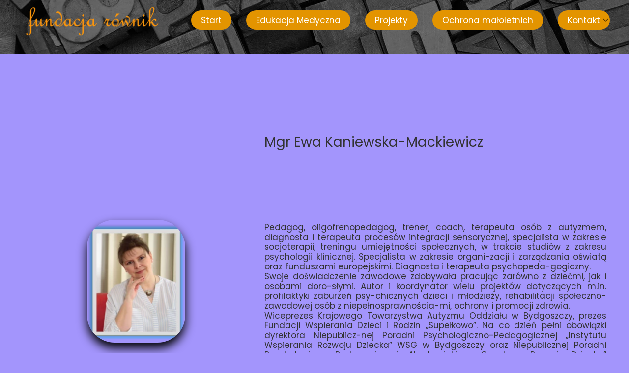

--- FILE ---
content_type: text/css
request_url: https://rownik.org.pl/files/dynamicContent/sites/xc79ot/css/newspage_8/mkr0dqnx.css
body_size: 1989
content:
body{background-color: rgb(163, 149, 252);background-size: cover;background-attachment: scroll;background-image: none;background-repeat: repeat;background-position: left top;}body::before{background: none;}#element_434_content{opacity: 1;background: none;border-radius: 0.0px; border: none;box-shadow: none;}#element_434 img{background-image:url('data:image/svg+xml,%3Csvg%20fill%3D%27rgb%28230%2C%20231%2C%20240%29%27%20id%3D%27ww-set2-facebook-logo%27%20width%3D%27100%25%27%20height%3D%27100%25%27%20viewBox%3D%270%200%2032%2032%27%20%20xmlns%3D%27http%3A%2F%2Fwww.w3.org%2F2000%2Fsvg%27%3E%3Cpath%20fill-rule%3D%27evenodd%27%20clip-rule%3D%27evenodd%27%20d%3D%27M30%2016.084C30%208.35273%2023.7313%202.08398%2016%202.08398C8.26875%202.08398%202%208.35273%202%2016.084C2%2023.0715%207.11875%2028.8634%2013.8125%2029.9146V20.1321H10.2569V16.084H13.8125V12.9996C13.8125%209.49148%2015.9031%207.55211%2019.1006%207.55211C20.6325%207.55211%2022.235%207.82586%2022.235%207.82586V11.2715H20.4688C18.7306%2011.2715%2018.1869%2012.3502%2018.1869%2013.459V16.084H22.0694L21.4494%2020.1321H18.1875V29.9159C24.8813%2028.8652%2030%2023.0734%2030%2016.084Z%27%20%2F%3E%3C%2Fsvg%3E');}#element_434 {z-index: 16;}#element_1679_content{opacity: 1;background: none;border-radius: 0.0px; border: none;box-shadow: none;}#element_1679 {z-index: 15;}#element_169_content{opacity: 1;background: none;border-radius: 0.0px; border: none;box-shadow: none;}#element_169 {z-index: 14;}#element_167_content{opacity: 1;background: none;border-radius: 0.0px; border: none;box-shadow: none;}#element_167 {z-index: 13;}#element_166_content{opacity: 1;background: none;border-radius: 0.0px; border: none;box-shadow: none;}#element_166 {z-index: 12;}#element_160_content{opacity: 1;background: none;border-radius: 0.0px; border: none;box-shadow: none;}#element_160 {z-index: 11;}#element_1659_content{opacity: 1;background: none;border-radius: 0.0px; border: none;box-shadow: none;}#element_1659 {z-index: 10;}#element_91_content{opacity: 1;background: none;border-radius: 0.0px; border: none;box-shadow: none;}#element_91 {z-index: 9;}#footerGroup_pl_content{opacity: 1;background-color: rgba(0, 0, 0, 0);background-size: auto;background-attachment: scroll;background-image: url('/files/dynamicContent/sites/xc79ot/images/.CURRENT_LIB/1920_xc79ot_img_d390e991cd619cf9090e0770fddbe724.jpg');background-repeat: repeat;background-position: 0px 0px;border-radius: 0.0px; border: none;box-shadow: none;}#footerGroup_pl {z-index: 8;}#element_117_content{opacity: 1;background: none;border-radius: 0.0px; border: none;box-shadow: none;}#element_117_content > .news_date_format{}#element_117 {z-index: 7;}#element_116_content{opacity: 1;background: none;border-radius: 56.0px; border: none;box-shadow: 0.0px 11.0px 20.0px rgba(0,0,0,1);}#element_116 {z-index: 6;}#element_115_content{opacity: 1;background: none;border-radius: 0.0px; border: none;box-shadow: none;}#element_115 {z-index: 5;}#element_114_content{opacity: 1;background: none;border-radius: 0.0px; border: none;box-shadow: none;}#element_114_content > *{font-weight: bold;}#element_114 {z-index: 4;}#element_2 {z-index: 3;}#element_158 {z-index: 2;}#element_191_content{opacity: 1;background: none;border-radius: 0.0px; border: none;box-shadow: none;}#element_191 {z-index: 1;}body, body::before, #body, #container {z-index: 0;}@media (max-width: 479px){#element_434{width: 58.0px;height: 67.0px;left: 132.0px;right: auto;top: 0.0px;}#element_434_content{padding: 0px}#element_1679{width: 162.0px;height: 87.0px;left: 84.0px;right: auto;top: 150.0px;}#element_1679_content{padding: 0px}#element_169{width: 40.0px;height: 40.0px;left: 217.0px;right: auto;top: 295.0px;}#element_169_content{padding: 0px}#element_167{width: 40.0px;height: 40.0px;left: 165.0px;right: auto;top: 294.0px;}#element_167_content{padding: 0px}#element_166{width: 41.0px;height: 41.0px;left: 113.0px;right: auto;top: 293.0px;}#element_166_content{padding: 0px}#element_160{width: 312.0px;height: 75.0px;left: 9.0px;right: auto;top: 37.0px;}#element_160_content{padding: 0px}#element_1659{width: 344.0px;height: 154.0px;left: -20.0px;right: auto;top: 367.0px;}#element_1659_content{padding-left: 5.0px; padding-right: 5.0px; padding-top: 5.0px; padding-bottom: 5.0px;}#element_91{width: 318.0px;height: 112.0px;left: 6.0px;right: auto;top: 278.0px;}#element_91_content{padding: 0px}#footerGroup_pl{width: calc(100vw - var(--vertical-scrollbar-width, 0px));height: 100.0px;left: calc(-50vw + 50% + calc(var(--vertical-scrollbar-width, 0px)/2));right: auto;top: 0.0px;}#footerGroup_pl_content{padding: 0px}#element_2{width: 360.0px;height: 336.0px;left: -20.0px;right: auto;top: 276.0px;}#element_2_content{padding: 0px}#element_158{width: 320.0px;height: 83.0px;left: 0.0px;right: auto;top: 19.0px;}#element_158_content{padding: 0px}#element_434{width: 58.0px;height: 67.0px;left: 132.0px;right: auto;top: 0.0px;}#element_434_content{padding: 0px}#element_434 img{background-size: contain;background-position: 50% 50%;}#element_1679{width: 162.0px;height: 87.0px;left: 84.0px;right: auto;top: 150.0px;}#element_1679_content{padding: 0px}#element_169{width: 40.0px;height: 40.0px;left: 217.0px;right: auto;top: 295.0px;}#element_169_content{padding: 0px}#element_167{width: 40.0px;height: 40.0px;left: 165.0px;right: auto;top: 294.0px;}#element_167_content{padding: 0px}#element_166{width: 41.0px;height: 41.0px;left: 113.0px;right: auto;top: 293.0px;}#element_166_content{padding: 0px}#element_160{width: 312.0px;height: 75.0px;left: 9.0px;right: auto;top: 37.0px;}#element_160_content{padding: 0px}#element_1659{width: 344.0px;height: 154.0px;left: -20.0px;right: auto;top: 367.0px;}#element_1659_content{padding-left: 5.0px; padding-right: 5.0px; padding-top: 5.0px; padding-bottom: 5.0px;}#element_1659_text_0 {text-align: center;}#element_1659_text_0 {font-size: 14px;}#element_1659_text_0 {line-height: 16px;}#element_91{width: 318.0px;height: 112.0px;left: 6.0px;right: auto;top: 278.0px;}#element_91_content{padding: 0px}#footerGroup_pl{width: calc(100vw - var(--vertical-scrollbar-width, 0px));height: 100.0px;left: calc(-50vw + 50% + calc(var(--vertical-scrollbar-width, 0px)/2));right: auto;top: 0.0px;}#footerGroup_pl_content{padding: 0px}#element_117{visibility: hidden;}#element_117{width: 320.0px;height: 50.99431800842285px;left: 0.0px;right: auto;top: 1113.0px;}#element_117_content{padding-left: 18.0px; padding-right: 10.0px; padding-top: 10.0px; padding-bottom: 10.0px;}#element_117_content > .news_date_format{font-size: 15px;line-height: 31px;text-align: left;}#element_116{width: 150.0px;height: 198.0px;left: 85.0px;right: auto;top: 670.0px;}#element_116_content{padding: 0px}#element_115{width: 320.0px;height: 1046.0px;left: 0.0px;right: auto;top: 1155.0px;}#element_115_content{padding-left: 18.0px; padding-right: 10.0px; padding-top: 10.0px; padding-bottom: 30.0px;}#element_114{width: 320.0px;height: 152.0px;left: 0.0px;right: auto;top: 913.0px;}#element_114_content{padding-left: 18.0px; padding-right: 10.0px; padding-top: 10.0px; padding-bottom: 10.0px;}#element_114_content > *{}#element_191{width: calc(100vw - var(--vertical-scrollbar-width, 0px));height: 400.0px;left: calc(-50vw + 50% + calc(var(--vertical-scrollbar-width, 0px)/2));right: auto;top: -263.0px;}#element_191_content{padding: 0px}}@media (max-width: 767px) and (min-width: 480px){#element_434{width: 58.0px;height: 67.0px;left: 211.0px;right: auto;top: 0.0px;}#element_434_content{padding: 0px}#element_1679{width: 162.0px;height: 87.0px;left: 0.0px;right: auto;top: 33.0px;}#element_1679_content{padding: 0px}#element_169{width: 40.0px;height: 40.0px;left: 349.0px;right: auto;top: 107.0px;}#element_169_content{padding: 0px}#element_167{width: 40.0px;height: 40.0px;left: 297.0px;right: auto;top: 106.0px;}#element_167_content{padding: 0px}#element_166{width: 41.0px;height: 41.0px;left: 245.0px;right: auto;top: 105.0px;}#element_166_content{padding: 0px}#element_160{width: 227.0px;height: 59.0px;left: 121.0px;right: auto;top: 11.0px;}#element_160_content{padding: 0px}#element_1659{width: 1301.0px;height: 42.0px;left: 0.0px;right: auto;top: 229.0px;}#element_1659_content{padding-left: 5.0px; padding-right: 5.0px; padding-top: 5.0px; padding-bottom: 5.0px;}#element_91{width: 480.0px;height: 30.0px;left: 0.0px;right: auto;top: 180.0px;}#element_91_content{padding: 0px}#footerGroup_pl{width: calc(100vw - var(--vertical-scrollbar-width, 0px));height: 100.0px;left: calc(-50vw + 50% + calc(var(--vertical-scrollbar-width, 0px)/2));right: auto;top: 0.0px;}#footerGroup_pl_content{padding: 0px}#element_2{width: 478.0px;height: 346.0px;left: 3.0px;right: auto;top: 284.0px;}#element_2_content{padding: 0px}#element_158{width: 361.0px;height: 95.0px;left: 60.0px;right: auto;top: 16.0px;}#element_158_content{padding: 0px}#element_434{width: 58.0px;height: 67.0px;left: 211.0px;right: auto;top: 0.0px;}#element_434_content{padding: 0px}#element_434 img{background-size: contain;background-position: 50% 50%;}#element_1679{width: 162.0px;height: 87.0px;left: 0.0px;right: auto;top: 33.0px;}#element_1679_content{padding: 0px}#element_169{width: 40.0px;height: 40.0px;left: 349.0px;right: auto;top: 107.0px;}#element_169_content{padding: 0px}#element_167{width: 40.0px;height: 40.0px;left: 297.0px;right: auto;top: 106.0px;}#element_167_content{padding: 0px}#element_166{width: 41.0px;height: 41.0px;left: 245.0px;right: auto;top: 105.0px;}#element_166_content{padding: 0px}#element_160{width: 227.0px;height: 59.0px;left: 121.0px;right: auto;top: 11.0px;}#element_160_content{padding: 0px}#element_1659{visibility: hidden;}#element_1659{width: 1301.0px;height: 42.0px;left: 0.0px;right: auto;top: 229.0px;}#element_1659_content{padding-left: 5.0px; padding-right: 5.0px; padding-top: 5.0px; padding-bottom: 5.0px;}#element_91{width: 480.0px;height: 30.0px;left: 0.0px;right: auto;top: 180.0px;}#element_91_content{padding: 0px}#footerGroup_pl{width: calc(100vw - var(--vertical-scrollbar-width, 0px));height: 100.0px;left: calc(-50vw + 50% + calc(var(--vertical-scrollbar-width, 0px)/2));right: auto;top: 0.0px;}#footerGroup_pl_content{padding: 0px}#element_117{visibility: hidden;}#element_117{width: 130.0px;height: 81.9886360168457px;left: 32.0px;right: auto;top: 1079.0px;}#element_117_content{padding-left: 10.0px; padding-right: 10.0px; padding-top: 10.0px; padding-bottom: 10.0px;}#element_117_content > .news_date_format{font-size: 15px;line-height: 31px;text-align: left;}#element_116{width: 250.0px;height: 342.0px;left: 114.0px;right: auto;top: 700.0px;}#element_116_content{padding: 0px}#element_115{width: 408.0px;height: 580.0px;left: 29.0px;right: auto;top: 1397.0px;}#element_115_content{padding-left: 10.0px; padding-right: 10.0px; padding-top: 10.0px; padding-bottom: 30.0px;}#element_114{width: 363.0px;height: 53.0px;left: 32.0px;right: auto;top: 1133.0px;}#element_114_content{padding-left: 10.0px; padding-right: 10.0px; padding-top: 10.0px; padding-bottom: 10.0px;}#element_114_content > *{}#element_191{width: calc(100vw - var(--vertical-scrollbar-width, 0px));height: 400.0px;left: calc(-50vw + 50% + calc(var(--vertical-scrollbar-width, 0px)/2));right: auto;top: -263.0px;}#element_191_content{padding: 0px}}@media (max-width: 1199px) and (min-width: 768px){#element_434{width: 58.0px;height: 67.0px;left: 632.0px;right: auto;top: 0.0px;}#element_434_content{padding: 0px}#element_1679{width: 162.0px;height: 87.0px;left: 0.0px;right: auto;top: 33.0px;}#element_1679_content{padding: 0px}#element_169{width: 40.0px;height: 40.0px;left: 442.0px;right: auto;top: 127.0px;}#element_169_content{padding: 0px}#element_167{width: 40.0px;height: 40.0px;left: 390.0px;right: auto;top: 126.0px;}#element_167_content{padding: 0px}#element_166{width: 41.0px;height: 41.0px;left: 338.0px;right: auto;top: 125.0px;}#element_166_content{padding: 0px}#element_160{width: 335.0px;height: 88.0px;left: 243.0px;right: auto;top: 13.0px;}#element_160_content{padding: 0px}#element_1659{width: 1301.0px;height: 42.0px;left: 0.0px;right: auto;top: 229.0px;}#element_1659_content{padding-left: 5.0px; padding-right: 5.0px; padding-top: 5.0px; padding-bottom: 5.0px;}#element_91{width: 768.0px;height: 30.0px;left: 0.0px;right: auto;top: 169.0px;}#element_91_content{padding: 0px}#footerGroup_pl{width: calc(100vw - var(--vertical-scrollbar-width, 0px));height: 100.0px;left: calc(-50vw + 50% + calc(var(--vertical-scrollbar-width, 0px)/2));right: auto;top: 0.0px;}#footerGroup_pl_content{padding: 0px}#element_2{width: 773.0px;height: 42.0px;left: -3.0px;right: auto;top: 144.0px;}#element_2_content{padding: 0px}#element_158{width: 333.0px;height: 90.0px;left: 217.0px;right: auto;top: 37.0px;}#element_158_content{padding: 0px}#element_434{width: 58.0px;height: 67.0px;left: 632.0px;right: auto;top: 0.0px;}#element_434_content{padding: 0px}#element_434 img{background-size: contain;background-position: 50% 50%;}#element_1679{width: 162.0px;height: 87.0px;left: 0.0px;right: auto;top: 33.0px;}#element_1679_content{padding: 0px}#element_169{width: 40.0px;height: 40.0px;left: 442.0px;right: auto;top: 127.0px;}#element_169_content{padding: 0px}#element_167{width: 40.0px;height: 40.0px;left: 390.0px;right: auto;top: 126.0px;}#element_167_content{padding: 0px}#element_166{width: 41.0px;height: 41.0px;left: 338.0px;right: auto;top: 125.0px;}#element_166_content{padding: 0px}#element_160{width: 335.0px;height: 88.0px;left: 243.0px;right: auto;top: 13.0px;}#element_160_content{padding: 0px}#element_1659{visibility: hidden;}#element_1659{width: 1301.0px;height: 42.0px;left: 0.0px;right: auto;top: 229.0px;}#element_1659_content{padding-left: 5.0px; padding-right: 5.0px; padding-top: 5.0px; padding-bottom: 5.0px;}#element_91{width: 768.0px;height: 30.0px;left: 0.0px;right: auto;top: 169.0px;}#element_91_content{padding: 0px}#footerGroup_pl{width: calc(100vw - var(--vertical-scrollbar-width, 0px));height: 100.0px;left: calc(-50vw + 50% + calc(var(--vertical-scrollbar-width, 0px)/2));right: auto;top: 0.0px;}#footerGroup_pl_content{padding: 0px}#element_117{visibility: hidden;}#element_117{width: 162.0px;height: 50.99431800842285px;left: 33.0px;right: auto;top: 965.0px;}#element_117_content{padding-left: 10.0px; padding-right: 10.0px; padding-top: 10.0px; padding-bottom: 10.0px;}#element_117_content > .news_date_format{font-size: 15px;line-height: 31px;text-align: left;}#element_116{width: 300.0px;height: 377.0px;left: 262.0px;right: auto;top: 337.0px;}#element_116_content{padding: 0px}#element_115{width: 703.0px;height: 506.0px;left: 33.0px;right: auto;top: 1015.0px;}#element_115_content{padding-left: 10.0px; padding-right: 10.0px; padding-top: 10.0px; padding-bottom: 30.0px;}#element_114{width: 363.0px;height: 152.0px;left: 31.0px;right: auto;top: 755.0px;}#element_114_content{padding-left: 10.0px; padding-right: 10.0px; padding-top: 10.0px; padding-bottom: 10.0px;}#element_114_content > *{}#element_191{width: calc(100vw - var(--vertical-scrollbar-width, 0px));height: 400.0px;left: calc(-50vw + 50% + calc(var(--vertical-scrollbar-width, 0px)/2));right: auto;top: -263.0px;}#element_191_content{padding: 0px}}@media (min-width: 1200px){#element_434{width: 50.0px;height: 50.0px;left: 493.0px;right: auto;top: 1010.0px;}#element_434_content{padding: 0px}#element_1679{width: 162.0px;height: 87.0px;left: 0.0px;right: auto;top: 908.0px;}#element_1679_content{padding: 0px}#element_169{width: 40.0px;height: 40.0px;left: 658.0px;right: auto;top: 1015.0px;}#element_169_content{padding: 0px}#element_167{width: 40.0px;height: 40.0px;left: 606.0px;right: auto;top: 1015.0px;}#element_167_content{padding: 0px}#element_166{width: 41.0px;height: 41.0px;left: 554.0px;right: auto;top: 1014.0px;}#element_166_content{padding: 0px}#element_160{width: 362.0px;height: 93.0px;left: 419.0px;right: auto;top: 902.0px;}#element_160_content{padding: 0px}#element_1659{width: 1301.0px;height: 42.0px;left: 0.0px;right: auto;top: 1104.0px;}#element_1659_content{padding-left: 5.0px; padding-right: 5.0px; padding-top: 5.0px; padding-bottom: 5.0px;}#element_91{width: 1200.0px;height: 15.0px;left: 0.0px;right: auto;top: 1089.0px;}#element_91_content{padding: 0px}#footerGroup_pl{width: calc(100vw - var(--vertical-scrollbar-width, 0px));height: 229.0px;left: calc(-50vw + 50% + calc(var(--vertical-scrollbar-width, 0px)/2));right: auto;top: 875.0px;}#footerGroup_pl_content{padding: 0px}#element_2{width: 1314.0px;height: 67.0px;left: -57.0px;right: auto;top: 121.0px;}#element_2_content{padding: 0px}#element_158{width: 338.0px;height: 97.0px;left: 431.0px;right: auto;top: 17.0px;}#element_158_content{padding: 0px}#element_434{width: 50.0px;height: 50.0px;left: 493.0px;right: auto;top: 1010.0px;}#element_434_content{padding: 0px}#element_434 img{background-size: contain;background-position: 50% 50%;}#element_1679{width: 162.0px;height: 87.0px;left: 0.0px;right: auto;top: 908.0px;}#element_1679_content{padding: 0px}#element_169{width: 40.0px;height: 40.0px;left: 658.0px;right: auto;top: 1015.0px;}#element_169_content{padding: 0px}#element_167{width: 40.0px;height: 40.0px;left: 606.0px;right: auto;top: 1015.0px;}#element_167_content{padding: 0px}#element_166{width: 41.0px;height: 41.0px;left: 554.0px;right: auto;top: 1014.0px;}#element_166_content{padding: 0px}#element_160{width: 362.0px;height: 93.0px;left: 419.0px;right: auto;top: 902.0px;}#element_160_content{padding: 0px}#element_1659{width: 1301.0px;height: 42.0px;left: 0.0px;right: auto;top: 1104.0px;}#element_1659_content{padding-left: 5.0px; padding-right: 5.0px; padding-top: 5.0px; padding-bottom: 5.0px;}#element_1659_text_0 {text-align: center;}#element_1659_text_0 {font-size: 14px;}#element_1659_text_0 {line-height: 16px;}#element_91{width: 1200.0px;height: 15.0px;left: 0.0px;right: auto;top: 1089.0px;}#element_91_content{padding: 0px}#footerGroup_pl{width: calc(100vw - var(--vertical-scrollbar-width, 0px));height: 229.0px;left: calc(-50vw + 50% + calc(var(--vertical-scrollbar-width, 0px)/2));right: auto;top: 875.0px;}#footerGroup_pl_content{padding: 0px}#element_117{visibility: hidden;}#element_117{width: 109.0px;height: 62.0px;left: 990.0px;right: auto;top: 254.0px;}#element_117_content{padding: 0px}#element_117_content > .news_date_format{font-size: 15px;line-height: 31px;text-align: left;}#element_116{width: 200.0px;height: 250.0px;left: 137.0px;right: auto;top: 448.0px;}#element_116_content{padding: 0px}#element_115{width: 706.0px;height: 427.0px;left: 493.0px;right: auto;top: 448.0px;}#element_115_content{padding-left: 5.0px; padding-right: 5.0px; padding-top: 5.0px; padding-bottom: 5.0px;}#element_114{width: 472.0px;height: 185.0px;left: 488.0px;right: auto;top: 263.0px;}#element_114_content{padding-left: 10.0px; padding-right: 10.0px; padding-top: 10.0px; padding-bottom: 10.0px;}#element_114_content > *{}#element_191{width: calc(100vw - var(--vertical-scrollbar-width, 0px));height: 400.0px;left: calc(-50vw + 50% + calc(var(--vertical-scrollbar-width, 0px)/2));right: auto;top: -290.0px;}#element_191_content{padding: 0px}}